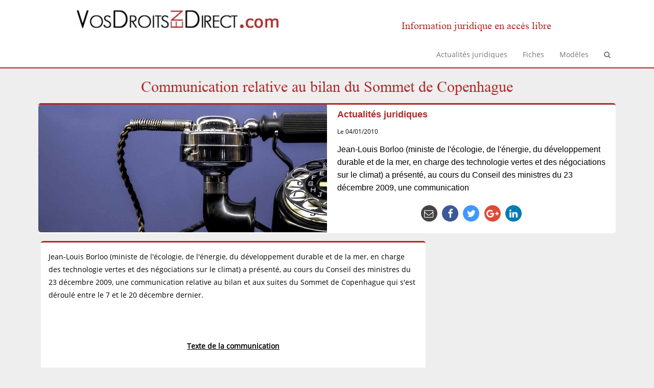

--- FILE ---
content_type: text/html; charset=UTF-8
request_url: https://www.vosdroitsendirect.com/actualites-juridiques/communication-relative-au-bilan-du-sommet-de-copenhague
body_size: 5246
content:
<!DOCTYPE html>
<html lang="FR" style="min-height:100%;position: relative;">
	<head>
		<base href="https://www.vosdroitsendirect.com/" />
		<META http-equiv="Content-Type" content="text/html; charset=UTF-8">
		<meta http-equiv="X-UA-Compatible" content="IE=edge,chrome=1">
		<meta name="viewport" content="width=device-width, initial-scale=1.0">
		<meta name="description" content="Jean-Louis Borloo (ministe de l'écologie, de l'énergie, du développement durable et de la mer, en charge des technologie vertes et des négociations sur le climat) a présenté, au cours du Conseil des ministres du 23 décembre 2009, une communication">
		<meta name="keywords" content="Professionnels, Particuliers, Droit de l'environnementActualités juridiques, Communication relative au bilan du Sommet de Copenhague, Vosdroitsendirect.com : information juridique en accès libre, Information juridique en accès libre">
		<meta name="author" content="Alexandra">
		<meta NAME="COPYRIGHT" CONTENT="Copyright (c) 2026 by Alexandra">
		<meta NAME="REVISIT-AFTER" CONTENT="3 DAYS">
		<meta property="og:title" content="Communication relative au bilan du Sommet de Copenhague - Vosdroitsendirect.com : information juridique en accès libre" />
		<meta property="og:type" content="article" />
		<meta property="og:description" content="Jean-Louis Borloo (ministe de l'écologie, de l'énergie, du développement durable et de la mer, en charge des technologie vertes et des négociations sur le climat) a présenté, au cours du Conseil des ministres du 23 décembre 2009, une communication" />
		<meta property="og:url" content="https://www.vosdroitsendirect.com//actualites-juridiques/communication-relative-au-bilan-du-sommet-de-copenhague" />
		<meta property="og:image" content="https://www.vosdroitsendirect.com/images/1659-204-communication-relative-au-bilan-du-sommet-de-copenhague.jpg" />		
		<link rel="icon" type="image/png" href="" />
		<link rel="alternate" type="application/rss+xml" title="Flux RSS Vosdroitsendirect.com : information juridique en accès libre" href="https://www.vosdroitsendirect.com/rss.xml" />
		<title>Communication relative au bilan du Sommet de Copenhague - Vosdroitsendirect.com : information juridique en accès libre</title>
		<!-- Bootstrap core CSS -->
		<!--  <link href="../include/bootstrap/css/bootstrap.css" rel="stylesheet"> -->
		<link href="https://abrahadabra.fr/include/bootstrap/css/bootstrap.css" rel="stylesheet">
				<link href="./style.css" rel="stylesheet">
		<link rel="stylesheet" href="https://maxcdn.bootstrapcdn.com/font-awesome/4.5.0/css/font-awesome.min.css">
		
		<!-- <link href="../include/lib/font-awesome/css/font-awesome.min.css" rel="stylesheet"> -->
		<!-- <script src="../include/javascript/jquery-1.11.1.min.js"></script>
		<script src="../include/javascript/fonctions.js"></script>
		<script src="../include/bootstrap/js/typeahead.js"></script>
		<script src="../include/bootstrap/js/handlebars.js"></script>
		<script src="../include/bootstrap/js/bootstrap.js"></script> -->
		<script src="https://abrahadabra.fr/include/javascript/jquery-1.11.1.min.js"></script>
		<script src="https://abrahadabra.fr/include/javascript/fonctions.js"></script>
		<script src="https://abrahadabra.fr/include/bootstrap/js/typeahead.js"></script>
		<script src="https://abrahadabra.fr/include/bootstrap/js/handlebars.js"></script>
		<script src="https://abrahadabra.fr/include/bootstrap/js/bootstrap.js"></script>
		
		<link rel="canonical" href="https://www.vosdroitsendirect.com//actualites-juridiques/communication-relative-au-bilan-du-sommet-de-copenhague" />
	</head>

<body class="corps-du-site">





<div id="myHeader">

	<div id="fullheader" class="header">
	
		<div class="container">
			<div class="row">
			
				<div class="col-md-6">
					<center><a alt="Retour à l'accueil" href=""><img src="./images/64-91-parametres.jpg" class="img-responsive" alt="Vosdroitsendirect.com : information juridique en accès libre" ></a></center>
				</div>
			
				<div class="col-md-6">
					<center><h2 class="sous-titres">Information juridique en accès libre</h2></center>
				</div>
			
			</div>
		</div>
	</div>
	
	
	<!-- Fixed navbar -->
	<nav id="globalNavbar" class="navbar navbar-default abr-clean-navbar barre-de-menu" >
	
		<div class="container">
			<div class="navbar-header" >
				<button type="button" class="navbar-toggle collapsed bouton-de-navigation-mobile" data-toggle="collapse" data-target="#navbar" aria-expanded="false" aria-controls="navbar">
					<span class="sr-only">Toggle navigation</span>
					<i class="fa fa-bars fa-2x" aria-hidden="true"></i>
				</button>
				<div id="navbarHeader" style="display:none;">
				
									<a class="navbar-brand" href="#" style="padding-top:10px;">
						<img src="./images/64-91-parametres.jpg" class="img-responsive" alt="Vosdroitsendirect.com : information juridique en accès libre" style="max-width:250px;max-height:30px;">
					</a>
								</div> 
			
			</div>
			<div id="navbar" class="navbar-collapse collapse">
				<ul class="nav navbar-nav navbar-right" >
														<li>
										<a href="item/actualites-juridiques">
										
											<span class="liens-du-menu">Actualités juridiques</span>										
										</a>
									</li>
															<li>
										<a href="item/fiches">
										
											<span class="liens-du-menu">Fiches</span>										
										</a>
									</li>
															<li>
										<a href="item/modeles">
										
											<span class="liens-du-menu">Modèles</span>										
										</a>
									</li>
											<!-- search -->
					<li>
	          			<a data-popup-open="popup-search" href="#" ><i class="fa fa-search"></i></a>
	          		</li>					
									</ul>
			</div><!--/.nav-collapse -->
		</div>
	</nav>
	

</div>





<div class="container"><center><h1 class="titres">Communication relative au bilan du Sommet de Copenhague</h1></center></div>
<div id="corps" name="corps" class="section  ">
	<div class="container">
		<div class="row" >
			
							<div id="corps-colonne-1" name="corps-colonne-1" class="col-md-12 ">
				
										<div id="corps-de-l-item" name="corps-de-l-item" class="">
					
						

	<div class="row bloc-de-texte" style="padding:0px;">
		<div class="col-md-6" style="background-image:url(./images/big/400-100-actualites-juridiques.jpg);
							background-size:cover;
							background-repeat:no-repeat;
							border-top-left-radius:5px;
							border-bottom-left-radius:5px;
							min-height:250px;">
							
		</div>
		<div class="col-md-6" style="padding-right:20px;padding-left:20px;">
			<h4><b><a href="item/actualites-juridiques" target="_blank">Actualités juridiques</a></b></h4>
			<p><small>Le 04/01/2010</small></p>
			<p><h4 style="color:#000000;font-size:16px;line-height:25px;">Jean-Louis Borloo (ministe de l'écologie, de l'énergie, du développement durable et de la mer, en charge des technologie vertes et des négociations sur le climat) a présenté, au cours du Conseil des ministres du 23 décembre 2009, une communication</h4></p>
			<!-- <p>Professionnels, Particuliers, Droit de l'environnement</p> -->
			
			
			<div style="margin:20px;">
			<center>
			
			<a title="Envoyer par email" data-toggle="tooltip" href="mailto:?subject=Communication relative au bilan du Sommet de Copenhague&body=http://www.vosdroitsendirect.com/actualites-juridiques/communication-relative-au-bilan-du-sommet-de-copenhague" style="color:#444444;">
				<span class="fa-stack fa-lg">
					<i class="fa fa-circle fa-stack-2x"></i>
					<i class="fa fa-envelope-o fa-stack-1x fa-inverse"></i>
				</span>
			</a>
			
			
			<a title="Partager sur Facebook" data-toggle="tooltip" href="https://www.facebook.com/sharer.php?u=http://www.vosdroitsendirect.com/actualites-juridiques/communication-relative-au-bilan-du-sommet-de-copenhague&t=Communication relative au bilan du Sommet de Copenhague" style="color:#3b5998;">
				<span class="fa-stack fa-lg">
					<i class="fa fa-circle fa-stack-2x"></i>
					<i class="fa fa-facebook fa-stack-1x fa-inverse"></i>
				</span>
			</a>
						
			
			<a title="Partager sur Twitter" data-toggle="tooltip" href="https://twitter.com/share?url=http://www.vosdroitsendirect.com/actualites-juridiques/communication-relative-au-bilan-du-sommet-de-copenhague&text=Communication relative au bilan du Sommet de Copenhague" style="color:#4099ff;">
				<span class="fa-stack fa-lg">
					<i class="fa fa-circle fa-stack-2x"></i>
					<i class="fa fa-twitter fa-stack-1x fa-inverse"></i>
				</span>
			</a>
						
			
			<a title="Partager sur Google+" data-toggle="tooltip" href="https://plus.google.com/share?url=http://www.vosdroitsendirect.com/actualites-juridiques/communication-relative-au-bilan-du-sommet-de-copenhague&hl=fr" style="color:#dd4b39;">
				<span class="fa-stack fa-lg">
					<i class="fa fa-circle fa-stack-2x"></i>
					<i class="fa fa-google-plus fa-stack-1x fa-inverse"></i>
				</span>
			</a>
			
			
			<a title="Partager sur Linked In" data-toggle="tooltip"  target="_blank" href="http://www.linkedin.com/shareArticle?mini=true&url=http://www.vosdroitsendirect.com/actualites-juridiques/communication-relative-au-bilan-du-sommet-de-copenhague&title=Communication relative au bilan du Sommet de Copenhague" style="color:#007bb5;">
				<span class="fa-stack fa-lg">
					<i class="fa fa-circle fa-stack-2x"></i>
					<i class="fa fa-linkedin fa-stack-1x fa-inverse"></i>
				</span>
			</a>
			
			</center>			
			</div>
						
		</div>
	</div>


<!-- 
<div style="width:100%;background-image:url(./images/big/400-100-actualites-juridiques.jpg);
						background-size: cover;
						background-repeat: no-repeat;
						border-top-right-radius:5px;
						border-top-left-radius:5px;height:200px;padding-top:160px;">
	<div style="background-color:#ffffff;height:30px;width:200px;text-align:center;border-top-right-radius:5px;border-top-left-radius:5px;margin-right:auto;margin-left: auto;">
		<h5 style="padding-top:6px;"><a href="item/actualites-juridiques" target="_blank">Actualités juridiques</a></h5>
	</div>
</div>
		
<div style="width:100%;background-color:#ffffff;padding-right: 15px;border-bottom-right-radius:5px;
						border-bottom-left-radius:5px;padding:15px;margin-bottom:15px;   -webkit-box-shadow: 0 1px 1px rgba(0, 0, 0, 0.2);-moz-box-shadow: 0 1px 1px rgba(0, 0, 0, 0.2);box-shadow: 0 1px 1px rgba(0, 0, 0, 0.2); ">
	<div class="row">
		<div class="col-md-1"></div>
		<div class="col-md-10">
			<center>
			<p>Jean-Louis Borloo (ministe de l'écologie, de l'énergie, du développement durable et de la mer, en charge des technologie vertes et des négociations sur le climat) a présenté, au cours du Conseil des ministres du 23 décembre 2009, une communication</p>
			<p><i class="fa fa-tag"></i> Professionnels, Particuliers, Droit de l'environnement</p>
		
			<p>
			
			<a title="Envoyer par email" data-toggle="tooltip" href="mailto:?subject=Communication relative au bilan du Sommet de Copenhague&body=http://www.vosdroitsendirect.com/actualites-juridiques/communication-relative-au-bilan-du-sommet-de-copenhague" style="color:#444444;">
				<span class="fa-stack fa-lg">
					<i class="fa fa-circle fa-stack-2x"></i>
					<i class="fa fa-envelope-o fa-stack-1x fa-inverse"></i>
				</span>
			</a>
			
			
			<a title="Partager sur Facebook" data-toggle="tooltip" href="https://www.facebook.com/sharer.php?u=http://www.vosdroitsendirect.com/actualites-juridiques/communication-relative-au-bilan-du-sommet-de-copenhague&t=Communication relative au bilan du Sommet de Copenhague" style="color:#3b5998;">
				<span class="fa-stack fa-lg">
					<i class="fa fa-circle fa-stack-2x"></i>
					<i class="fa fa-facebook fa-stack-1x fa-inverse"></i>
				</span>
			</a>
						
			
			<a title="Partager sur Twitter" data-toggle="tooltip" href="https://twitter.com/share?url=http://www.vosdroitsendirect.com/actualites-juridiques/communication-relative-au-bilan-du-sommet-de-copenhague&text=Communication relative au bilan du Sommet de Copenhague" style="color:#4099ff;">
				<span class="fa-stack fa-lg">
					<i class="fa fa-circle fa-stack-2x"></i>
					<i class="fa fa-twitter fa-stack-1x fa-inverse"></i>
				</span>
			</a>
						
			
			<a title="Partager sur Google+" data-toggle="tooltip" href="https://plus.google.com/share?url=http://www.vosdroitsendirect.com/actualites-juridiques/communication-relative-au-bilan-du-sommet-de-copenhague&hl=fr" style="color:#dd4b39;">
				<span class="fa-stack fa-lg">
					<i class="fa fa-circle fa-stack-2x"></i>
					<i class="fa fa-google-plus fa-stack-1x fa-inverse"></i>
				</span>
			</a>
			
			
			<a title="Partager sur Linked In" data-toggle="tooltip"  target="_blank" href="http://www.linkedin.com/shareArticle?mini=true&url=http://www.vosdroitsendirect.com/actualites-juridiques/communication-relative-au-bilan-du-sommet-de-copenhague&title=Communication relative au bilan du Sommet de Copenhague" style="color:#007bb5;">
				<span class="fa-stack fa-lg">
					<i class="fa fa-circle fa-stack-2x"></i>
					<i class="fa fa-linkedin fa-stack-1x fa-inverse"></i>
				</span>
			</a>
						
			</p>
			<p>Date de mise à jour : 04/01/2010</p>	
			<p><i class="fa fa-thumbs-o-up"></i> 0 - <span id="itemLike"><a href="javascript:itemLike('566b4dc456ec65.99571956');" >Liker</a></span></p>	
			</center>
		</div>
		<div class="col-md-1"></div>
	</div>
</div>

 -->


<p></p>


	<div class="row" style="margin:5px;">
		<!-- <div class="col-md-8" style="background-color:#ffffff;padding:15px;border-radius:5px;-webkit-box-shadow: 0 1px 1px rgba(0, 0, 0, 0.2);-moz-box-shadow: 0 1px 1px rgba(0, 0, 0, 0.2);box-shadow: 0 1px 1px rgba(0, 0, 0, 0.2);border-radius:5px;border-top: 3px solid ;line-height:25px;"> -->
		<div class="col-md-8 bloc-de-texte" >		
		Jean-Louis Borloo (ministe de l'écologie, de l'énergie, du développement durable et de la mer, en charge des technologie vertes et des négociations sur le climat) a présenté, au cours du Conseil des ministres du 23 décembre 2009, une communication relative au bilan et aux suites du Sommet de Copenhague qui s'est déroulé entre le 7 et le 20 décembre dernier. <br />
<br />
<br />
<br />
<center><b><u>Texte de la communication</u></b></center><br />
<br />
" L'ensemble des Etats s'est réuni du 7 au 20 décembre 2009 à Copenhague, conduisant à un accord entre vingt-huit principaux pays, auquel la quasi-totalité des autres se sont déclarés prêts à se rallier.<br />
<br />
Cet accord enregistre des progrès essentiels. La limitation à 2°C de la hausse des températures est désormais un objectif collectif, tandis qu'un financement international atteignant 100 milliards de dollars par an en 2020 sera mis en place pour l'atténuation et l'adaptation au changement climatique dans les pays en voie de développement, avec un financement public de 30 milliards de dollars sur la période 2010-2012.<br />
<br />
Ces avancées n'auraient pas été obtenues sans l'engagement de la France. C'est la conséquence d'un travail de persuasion effectué depuis deux ans par le Président de la République, et relayé par le Premier ministre, le ministre d'Etat, ministre de l'écologie, de l'énergie, du développement durable et de la mer, en charge des technologies vertes et des négociations sur le climat, et le ministre des affaires étrangères et européennes.<br />
<br />
L'action de la France a permis notamment de faire adopter plusieurs idées essentielles : la nécessité d'un financement spécifique pour les pays les plus vulnérables (Afrique, petits Etats insulaires) ; la prise en compte de la forêt dans les discussions ; la décision de travailler à la mise en place de financements innovants.<br />
<br />
Les avancées obtenues ne doivent pas masquer les insuffisances profondes de cet accord. C'est pourquoi, au cours des prochains mois, la France s'attachera à bâtir sur les acquis de Copenhague et à préparer les échéances de Bonn et de Mexico en 2010. Elle s'assurera en particulier de la transcription juridique de l'accord de Copenhague et relancera ses propositions relatives à une organisation mondiale de<br />
l'environnement ".<br />
<br />
<br />
<br />
<b><u>Source</u> :</b> <br />
<br />
Compte-rendu du Conseil des ministres du 23 décembre 2009.
		</div>
		<div class="col-md-4">
			<script async src="//pagead2.googlesyndication.com/pagead/js/adsbygoogle.js"></script>
				<!-- Bloc Responsive -->
				<ins class="adsbygoogle"
				     style="display:block"
				     data-ad-client="ca-pub-9785656835772039"
				     data-ad-slot="4598939476"
				     data-ad-format="auto"></ins>
				<script>
				(adsbygoogle = window.adsbygoogle || []).push({});
			</script>
		</div>
	</div>
	
	
	<div class="row bloc-de-texte">	
		<div class="col-md-12" >
			Mots clés : Professionnels, Particuliers, Droit de l'environnement
		</div>
	</div>
	
		
					</div><!-- /block corps-de-l-item -->



				</div><!-- /colonne corps-colonne-1 -->

		</div>
	</div><!-- /container -->
</div><!-- /section corps -->

<div id="footer" name="footer" class="section footer ">
	<div class="container">
		<div class="row" >
			
							<div id="footer-liens-a-gauche" name="footer-liens-a-gauche" class="col-md-6 ">
				
										<div id="footer-bloc-logo" name="footer-bloc-logo" class="">
					
						<p><img src="./images/big/443-228-logo-vosdroitsendirect-com.png" class="img-responsive center-block" /></p>
					</div><!-- /block footer-bloc-logo -->



				</div><!-- /colonne footer-liens-a-gauche -->
				<div id="footer-liens-centraux" name="footer-liens-centraux" class="col-md-3 ">
				
										<div id="footer-liens-centraux-contenu" name="footer-liens-centraux-contenu" class="">
					
						<h3 class="sous-sous-titres">Pratique</h3><br />
<a href="item/lexique"><font color="white">Lexique</font></a><br />
<br />
<a href="liens-utiles"><font color="white">Liens utiles</font></a><br />
<br />
<a href="https://twitter.com/droitsendirect/"><i class="fa fa-twitter fa-3x" style="color:28a9e0;"></i></a>  <a href="flux-rss"><i class="fa fa-rss fa-3x" style="color:e9973a;"></i></a>
					</div><!-- /block footer-liens-centraux-contenu -->



				</div><!-- /colonne footer-liens-centraux -->
				<div id="footer-liens-a-droite" name="footer-liens-a-droite" class="col-md-3 ">
				
										<div id="footer-bloc-droite" name="footer-bloc-droite" class="">
					
						<h3 class="sous-sous-titres">En savoir plus</h3><br />
<a href="conditions-generales-d-utilisation"><font color="white">Conditions Générales d'Utilisation</font></a><br />
<br />
<a href="a-propos"><font color="white">A propos</font></a><br />
<br />
<a href="partenariats"><font color="white">Partenariats</font></a><br />
<br />
<a href="add/contactez-nous"><font color="white">Contact</font></a>
					</div><!-- /block footer-bloc-droite -->



				</div><!-- /colonne footer-liens-a-droite -->

		</div>
	</div><!-- /container -->
</div><!-- /section footer -->


<!-- free modal -->
<div class="modal fade" id="freeModal">
	<div class="modal-dialog" style="width:90%">
		<div class="modal-content">
			<div class="modal-header">
				<button type="button" class="close" data-dismiss="modal" aria-hidden="true">&times;</button>
				<h4 class="modal-title"><span id="freeModalTitle"></span></h4>
			</div>
		<div class="modal-body">
			<div id="freeResult" style="display:none;"></div>
			<div id="freeModalContent"></div>
		</div>
		<div class="modal-footer">
			<button type="button" class="btn btn-default" data-dismiss="modal">Fermer</button>
		</div>
		</div><!-- /.modal-content -->
	</div><!-- /.modal-dialog -->
</div><!-- /.modal -->

<!-- free alert -->
<div class="alert" id="freeAlert">
	<div id="freeAlertMessage"></div>
	<div id="freeAlertDismiss"><a class="alertLink" href="javascript:void(0);" onclick="javascript:hideAlert();"><i class="fa fa-times" aria-hidden="true"></i></a></div>
</div>

<!-- free Image -->
<div class="popup" data-popup="popup-image">
	<a class="popup-close" data-popup-close="popup-image" href="#" style="color:#fff;">x</a>
	<a id="freeImageDownload" class="popup-button" href="" download="Image" style="color:#fff;"><i class="fa fa-download"></i></a>
	<img id="freeImage" class="popup-image" />
</div>


<!-- search -->
<div class="popup" data-popup="popup-search">
	<a class="popup-close" data-popup-close="popup-search" href="#" style="color:#fff;">x</a>
	<form name="searchFormsearchResults" id="searchFormsearchResults" action="javascript:itemsRefresh(1,'searchResults');">
	<input name="view" type="hidden" value="searchResults" />
	<input name="sectionGUID" type="hidden" value="searchResults" />
	<input name="limit" type="hidden" value="10" />
	<input name="sens" type="hidden" value="desc" />
	<input name="order" type="hidden" value="itemCreationDate" />
	<input name="page" type="hidden" value="1" />
	<input name="itemIsPublished" type="hidden" value="1" />
	<i class="fa fa-search fa-2x" style="color:#fff"></i><input name="itemNamePartial" id="itemNamePartial" placeholder="Rechercher..." type="text" onblur="javascript:submit();" onKeyPress="if (event.keyCode == 13) submit();" />
	</form>
	<p></p>
	<div id="searchResults" /></div>
</div>

 <button onclick="backToTopFunction()" id="butonBackToTop" title="Back to top" class="bouton-retour-en-haut"><i class="fa fa-angle-up fa-2x" aria-hidden="true"></i></button> 

<footer>
		<div class="row" style="width:100%;padding-left:5px;padding-top:5px;">
			<div class="col-md-6">
				<p class="pull-left"><small>&copy; 2008 - 2026 Vosdroitsendirect.com</small></p>
			</div>
			<div class="col-md-6 hidden-xs">
				<p class="pull-right"><small><i>Créé aussi vite que pensé avec <a class="white" href="http://www.abrahadabra.fr/" target="_blank">Abrahadabra.fr</a></i></small></p> 
			</div>
		</div>	
	
</footer>




<script type="text/javascript">	


	$(document).ready( function() {
		//
		
		mason() ;
		
		//tooltip
		$('[data-toggle="tooltip"]').tooltip() ;
		
		
		//alert message
				

	});
</script>




	</body>
</html>

--- FILE ---
content_type: text/html; charset=utf-8
request_url: https://www.google.com/recaptcha/api2/aframe
body_size: 267
content:
<!DOCTYPE HTML><html><head><meta http-equiv="content-type" content="text/html; charset=UTF-8"></head><body><script nonce="hkzv0OEoPHjnAn-uw-_H2A">/** Anti-fraud and anti-abuse applications only. See google.com/recaptcha */ try{var clients={'sodar':'https://pagead2.googlesyndication.com/pagead/sodar?'};window.addEventListener("message",function(a){try{if(a.source===window.parent){var b=JSON.parse(a.data);var c=clients[b['id']];if(c){var d=document.createElement('img');d.src=c+b['params']+'&rc='+(localStorage.getItem("rc::a")?sessionStorage.getItem("rc::b"):"");window.document.body.appendChild(d);sessionStorage.setItem("rc::e",parseInt(sessionStorage.getItem("rc::e")||0)+1);localStorage.setItem("rc::h",'1768757542229');}}}catch(b){}});window.parent.postMessage("_grecaptcha_ready", "*");}catch(b){}</script></body></html>